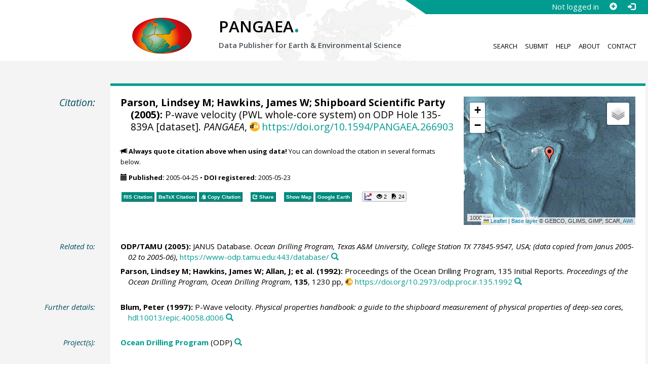

--- FILE ---
content_type: text/html;charset=utf-8
request_url: https://doi.pangaea.de/10.1594/PANGAEA.266903?format=recommendations
body_size: 612
content:
<div class="row"><div class="col-lg-21 col-md-20 col-sm-24 col-xs-24 col-lg-offset-3 col-md-offset-4"><div class="row"><div class="col-lg-12 col-md-12 col-sm-24 col-xs-24"><div class="text-block top-border"><h2>Datasets with similar metadata</h2><ul class="recommender-list" data-ga-event-category="Similar Datasets Link"><li class="recommender-item"><a rel="follow" href="https://doi.pangaea.de/10.1594/PANGAEA.793796"><strong>Parson, LM; Hawkins, JW; Shipboard Scientific Party (2005): </strong>P-wave velocity (PWS split-core system) on ODP Hole 135-839A.</a> <small class="text-linkwrap doi-link">https://doi.org/10.1594/PANGAEA.793796</small><!--Score: 519.9828-->
</li>
<li class="recommender-item"><a rel="follow" href="https://doi.pangaea.de/10.1594/PANGAEA.266905"><strong>Parson, LM; Hawkins, JW; Shipboard Scientific Party (2005): </strong>P-wave velocity (PWL whole-core system) on ODP Hole 135-840A.</a> <small class="text-linkwrap doi-link">https://doi.org/10.1594/PANGAEA.266905</small><!--Score: 481.52472-->
</li>
<li class="recommender-item"><a rel="follow" href="https://doi.pangaea.de/10.1594/PANGAEA.266901"><strong>Parson, LM; Hawkins, JW; Shipboard Scientific Party (2005): </strong>P-wave velocity (PWL whole-core system) on ODP Hole 135-837B.</a> <small class="text-linkwrap doi-link">https://doi.org/10.1594/PANGAEA.266901</small><!--Score: 481.52472-->
</li>
</ul></div></div><div class="col-lg-12 col-md-12 col-sm-24 col-xs-24"><div class="text-block top-border"><h2>Users interested in this dataset were also interested in</h2><ul class="recommender-list" data-ga-event-category="Recommender Link"><li class="recommender-item"><a rel="follow" href="https://doi.pangaea.de/10.1594/PANGAEA.776957"><strong>Takai, K; Mottl, MJ; Nielsen, SHH et al. (2012): </strong>Electrical conductivity from IODP Hole 331-C0017C.</a> <small class="text-linkwrap doi-link">https://doi.org/10.1594/PANGAEA.776957</small><!--Score: 0.752575-->
</li>
<li class="recommender-item"><a rel="follow" href="https://doi.pangaea.de/10.1594/PANGAEA.137916"><strong>Corvaisier, R (2004): </strong>Oxygen concentration at station ANTARES-IV_TOWYO_307.</a> <small class="text-linkwrap doi-link">https://doi.org/10.1594/PANGAEA.137916</small><!--Score: 0.73621404-->
</li>
<li class="recommender-item"><a rel="follow" href="https://doi.pangaea.de/10.1594/PANGAEA.136254"><strong>Moriarthy, DJW; Bianchi, M (2004): </strong>Bacteria production and biomass at bottle station ANTARES-I_1420.</a> <small class="text-linkwrap doi-link">https://doi.org/10.1594/PANGAEA.136254</small><!--Score: 0.73621404-->
</li>
</ul></div></div></div></div></div>